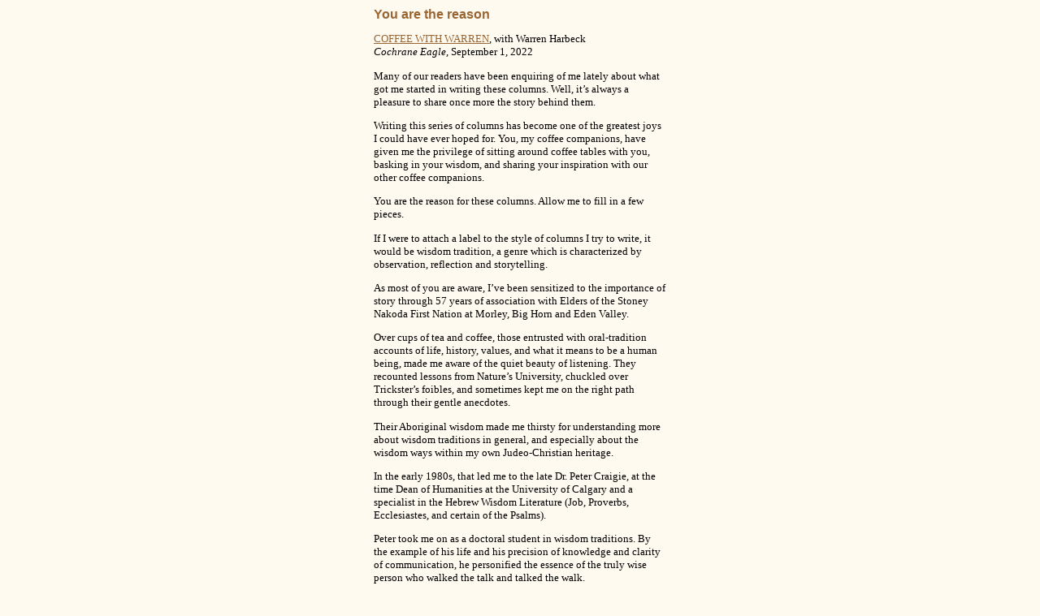

--- FILE ---
content_type: text/html
request_url: http://www.harbeck.ca/cww/cww_220901.html
body_size: 3052
content:
<html>
<head>
<title>Coffee with Warren</title>
<meta http-equiv="Content-Type" content="text/html; charset=UTF-8">
<link rel=stylesheet href="cww.css" type="text/css">
</head>

<body bgcolor="#fffaf0" lang=EN-CA link="#996633" vlink="#CC9966">
<table width="360" align="center" border="0" cellspacing="0" cellpadding="0">
			<tr>
				<td>
					<h1>You are the reason</h1>
				  <p><a href="index.htm">COFFEE WITH WARREN</a>, with Warren Harbeck<br>
				  <i>Cochrane Eagle</i>, September 1, 2022</p>

                  <p>Many of our readers have been enquiring of me lately about what got me started in writing these columns. Well, it&rsquo;s always a pleasure to share once more the story behind them.</p>
                  <p>Writing this series of columns has become one of the greatest joys I could have ever hoped for. You, my coffee companions, have given me the privilege of sitting around coffee tables with you, basking in your wisdom, and sharing your inspiration with our other coffee companions.</p>
                  <p>You are the reason for these columns. Allow me to fill in a few pieces.</p>
                  <p>If I were to attach a label to the style of columns I try to write, it would be wisdom tradition, a genre which is characterized by observation, reflection and storytelling.</p>
                  <p>As most of you are aware, I&rsquo;ve been sensitized to the importance of story through 57 years of association with Elders of the Stoney Nakoda First Nation at Morley, Big Horn and Eden Valley.</p>
                  <p>Over cups of tea and coffee, those entrusted with oral-tradition accounts of life, history, values, and what it means to be a human being, made me aware of the quiet beauty of listening. They recounted lessons from Nature&rsquo;s University, chuckled over Trickster&rsquo;s foibles, and sometimes kept me on the right path through their gentle anecdotes.</p>
                  <p>Their Aboriginal wisdom made me thirsty for understanding more about wisdom traditions in general, and especially about the wisdom ways within my own Judeo-Christian heritage.</p>
                  <p>In the early 1980s, that led me to the late Dr. Peter Craigie, at the time Dean of Humanities at the University of Calgary and a specialist in the Hebrew Wisdom Literature (Job, Proverbs, Ecclesiastes, and certain of the Psalms).</p>
                  <p>Peter took me on as a doctoral student in wisdom traditions. By the example of his life and his precision of knowledge and clarity of communication, he personified the essence of the truly wise person who walked the talk and talked the walk.</p>
                  <p>Of course, from time to time he directed me to obscure books in the library stacks. Some of those books, though they had been on the shelves for years, had never been signed out before. I think they might even have had dust on them from the day they were first placed on the shelves! That observation became part of my oral defense at the completion of my program.</p>
                  <p>I was sitting with my thesis committee when one of the examiners threw me an irresistibly tempting question. It was based on the Book of Job – specifically, the verse that asks, &ldquo;Where shall wisdom be found?&rdquo; (Job 28:12)</p>
                  <p>Tongue in cheek, I replied, &ldquo;Well, certainly not on dusty university library shelves!&rdquo;</p>
                  <p>Degree in hand (amazingly!), and the example of Peter and First Nations Elders illuminating the way, I moved up to the Edmonton area for a while, where among other things I taught part time at Newman Theological College, a Roman Catholic institution of higher learning. That&rsquo;s where I encountered Dr. Ron Rolheiser, the next great influence in my wisdom journey toward this column.</p>
                  <p>In addition to being Dean of Theology there at the time, Ron was – and continues to be – a popular author and newspaper columnist (<a href="http://www.ronrolheiser.com" target="_blank">http://www.ronrolheiser.com</a>). His writings invite readers to engage mind and heart in reflecting on a wide range of values-related topics important for making positive contributions during our all-too-brief sojourns in this world. </p>
                  <p>Ron was my original &ldquo;coffee companion&rdquo; (my term for those who interact with these columns). In fact, it was he who suggested over lunch back in 1989 that I start writing a weekly column. He said it would be a great excuse for learning from and celebrating the people around me, in the spirit of truth, goodness and beauty.</p>
                  <p>At first, when the columns were published in Edmonton&rsquo;s <em>Western Catholic Reporter</em>, they were called &ldquo;Coffee Cup Meanderings.&rdquo; When I later moved back to the Bow Valley and began publishing them in the <em>Cochrane Times</em>, then-editor David Forbes offered their current name, &ldquo;Coffee with Warren.&rdquo; Thanks to the late Jack Tennant, founder of the <em>Cochrane Eagle</em>, the column&rsquo;s home since 2001, this tradition of sharing around the cup continues to allow me to learn from some of the wisest people in the world: YOU!</p>
                  <p>Never could I have imagined how writing this weekly column could open for me what must be one of the finest learning environments in the world – and certainly better than dusty library stacks.</p>
                  <p>Yes, as my Ph.D. examiner asked at my thesis defense, &ldquo;Where shall wisdom be found?&rdquo; I can honestly answer now, that much of it is found in you. You, my coffee companions, have joined Peter, Ron, First Nations Elders and others in becoming the best books on wisdom I&rsquo;ve ever read. Finding these columns helpful? Thank you, you are the reason.</p>
<p>&nbsp;</p>
                  <p>&copy; 2022 Warren Harbeck<br>
				  <a href="mailto:JoinMe@coffeewithwarren.com">JoinMe@coffeewithwarren.com</a></p>
					<p><a href="index.htm">Return to Coffee With Warren home page</a></p>
			  </td>
			</tr>
		</table>
<!-- WiredMinds eMetrics tracking with Enterprise Edition V5.4 START -->
<script type='text/javascript' src='https://count.carrierzone.com/app/count_server/count.js'></script>
<script type='text/javascript'><!--
wm_custnum='3f953e2bde58ecff';
wm_page_name='cww_220901.html';
wm_group_name='/services/webpages/h/a/harbeck.ca/public/cww';
wm_campaign_key='campaign_id';
wm_track_alt='';
wiredminds.count();
// -->
</script>
<!-- WiredMinds eMetrics tracking with Enterprise Edition V5.4 END -->
</body>
</html>
